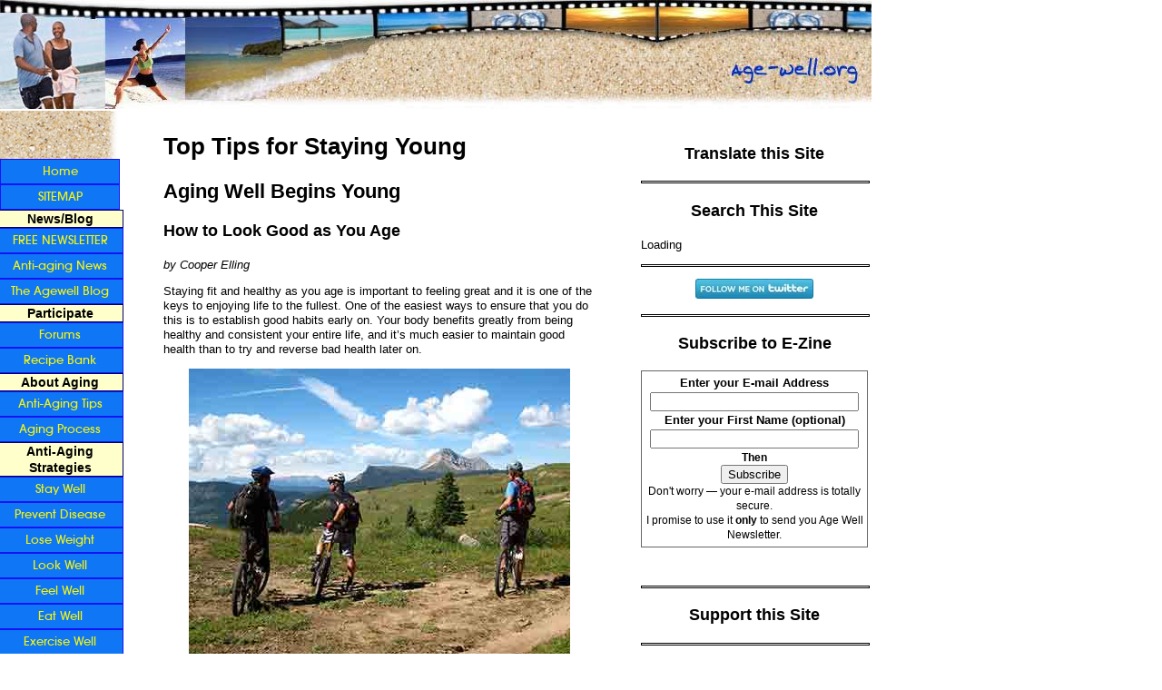

--- FILE ---
content_type: text/html; charset=UTF-8
request_url: http://www.age-well.org/begin-young.html
body_size: 15814
content:
<!DOCTYPE HTML>
<html>
<head><meta http-equiv="content-type" content="text/html; charset=UTF-8"><title>begin young</title><meta name="description" content="begin young">
<!-- start: tool_blocks.sbi_html_head -->
<link rel="canonical" href="http://www.age-well.org/begin-young.html"/>
<link rel="alternate" type="application/rss+xml" title="RSS" href="http://www.age-well.org/age-well.xml">
<meta property="og:title" content="begin young"/>
<meta property="og:description" content="begin young"/>
<meta property="og:type" content="article"/>
<meta property="og:url" content="http://www.age-well.org/begin-young.html"/>
<meta property="og:image" content="http://www.age-well.org/images/mountain-biking.jpg"/>
<meta property="og:image" content="http://www.age-well.org/Age-well-fb.jpg"/>
<meta property="fb:admins" content="MaryThedairyfairy,"/>
<!-- SD -->
<script>var https_page=0</script>
<!-- end: tool_blocks.sbi_html_head -->
<link href="/sd/support-files/style.css" rel="stylesheet" type="text/css">
<script src="/sd/support-files/fix.js"></script>
<script>FIX.designMode="legacy";FIX.doEndOfHead();</script>
</head>
<body>
<table id="PageWrapper">
<tr>
<td id="Header" colspan="3">
<div class="Liner">
</div>
</td>
</tr>
<tr>
<td id="NavColumn">
<div class="Liner">
<!-- start: tool_blocks.navbar --><div class="Navigation"><ul><li class=""><a href="/">Home</a></li><li class=""><a href="/sitemap.html">SITEMAP</a></li><li><h3>News/Blog</h3><ul><li class=""><a href="/free-newsletter.html">FREE NEWSLETTER</a></li><li class=""><a href="/anti-aging-discoveries.html">Anti-aging News</a></li><li class=""><a href="/age-well-blog.html">The Agewell Blog</a></li></ul></li><li><h3>Participate</h3><ul><li class=""><a href="/age-well-forums.html">Forums</a></li><li class=""><a href="/healthy-recipes.html">Recipe Bank</a></li></ul></li><li><h3>About Aging</h3><ul><li class=""><a href="/longevity.html">Anti-Aging Tips</a></li><li class=""><a href="/aging-process.html">Aging Process</a></li></ul></li><li><h3>Anti-Aging Strategies</h3><ul><li class=""><a href="/stay-well.html">Stay Well</a></li><li class=""><a href="/disease-prevention-links.html">Prevent Disease</a></li><li class=""><a href="/weight-loss-tips.html">Lose Weight</a></li><li class=""><a href="/look-well.html">Look Well</a></li><li class=""><a href="/feel-well.html">Feel Well</a></li><li class=""><a href="/healthy-meals.html">Eat Well</a></li><li class=""><a href="/exercise-well.html">Exercise Well</a></li><li class=""><a href="/signs-of-stress.html">Manage Stress</a></li><li class=""><a href="/stay-alert.html">Stay Alert</a></li><li class=""><a href="/smart-habits.html">Smart Habits</a></li><li class=""><a href="/begin-young.html">Begin Young</a></li></ul></li><li><h3>Age-well Resources</h3><ul><li class=""><a href="/overview-vitamins.html">A - Z of Vitamins</a></li><li class=""><a href="/minerals.html">A - Z of Minerals</a></li></ul></li><li><h3>Mini-Sites</h3><ul><li class=""><a href="/spinal-column.html">Back Problems</a></li><li class=""><a href="/look-well-Index.html">Beauty as you Age</a></li><li class=""><a href="/digestive-system.html">Digestive System</a></li><li class=""><a href="/eyecare.html">Eye Care</a></li><li class=""><a href="/osteoporosis-prevention.html">Osteoporosis</a></li><li class=""><a href="/retirement-planning.html">Retirement Planning</a></li><li class=""><a href="/self-improvement-articles.html">Self Development</a></li><li class=""><a href="/snoring-remedies.html">Stop Snoring</a></li><li><h3>Featured this Month</h3><ul><li class=""><a href="/colds-and-flu.html">Cold or Flue?</a></li><li class=""><a href="/facial-exercises.html">Facial Exercises</a></li><li class=""><a href="/prevent-falls.html">Prevent Falls</a></li></ul></li><li class=""><a href="/piriformis-syndrome.html">Piriformis syndrome, the lesser known cause of sciatica</a></li><li class=""><a href="/stress-management.html">stress management,</a></li><li class=""><a href="/stress-management-and-relaxation.html"></a></li><li class=""><a href="/looking-after-your-back.html"></a></li></ul></li></ul></div>
<!-- end: tool_blocks.navbar -->
<!-- start: tool_blocks.rssit -->
<div class="RSSbox">
<div class="questionMark"><a href="http://www.age-well.org/help/rss.html" onclick="javascript:window.open('http://www.age-well.org/help/rss.html','help','resizable,status,scrollbars,width=600,height=500');return false;"> <img src="[data-uri]" align="left" alt="XML RSS"></a>Subscribe To This Site</div>
<ul>
<li>
<a href="http://www.age-well.org/age-well.xml" target="new"><img style="padding-top:2px;" src="[data-uri]" alt="XML RSS"></a>
</li><li><a href="https://feedly.com/i/subscription/feed/http://www.age-well.org/age-well.xml" target="new" rel="nofollow"><img src="[data-uri]" alt="follow us in feedly"></a></li><li><a href="https://add.my.yahoo.com/rss?url=http://www.age-well.org/age-well.xml" target="new" rel="nofollow"><img src="[data-uri]" alt="Add to My Yahoo!"></a></li><li><a href="https://my.msn.com/addtomymsn.aspx?id=rss&amp;ut=http://www.age-well.org/age-well.xml" target="new" rel="nofollow"><img src="[data-uri]" alt="Add to My MSN"></a></li><li><a href="https://www.bloglines.com/sub/http://www.age-well.org/age-well.xml" target="new" rel="nofollow"><img src="[data-uri]" alt="Subscribe with Bloglines"></a></li></ul>
</div><!-- end: tool_blocks.rssit -->
</div>
</td>
<td id="ContentWrapper">
<table cellspacing="0">
<tbody>
<tr>
<td id="ContentColumn">
<div class="Liner"><p>
<h1 style="text-align: left">Top Tips for Staying Young</h1>
<h2 style="text-align: left">Aging Well Begins Young</h2>
<h3 style="text-align: left">How to Look Good as You Age</h3>
<p><i>by Cooper Elling</i><br><p>Staying fit and healthy as you age is important to feeling great and it is one of the keys to enjoying life to the fullest. One of the easiest ways to ensure that you do this is to establish good habits early on. Your body benefits greatly from being healthy and consistent your entire life, and it’s much easier to maintain good health than to try and reverse bad health later on.
</p><p align="center"><img src="http://www.age-well.org/images/mountain-biking.jpg" width="420" alt="mountain-biking and other outdoor activities are a great way to stay fit and age well" title="mountain-biking and other outdoor activities are a great way to stay fit and age well" data-pin-media="http://www.age-well.org/images/mountain-biking.jpg"></p>
<h3 style="text-align: left">Don’t Confuse Young With Healthy!</h3>
<p>Just because you’re young it doesn’t mean you’re already
<a href="http://www.age-well.org/smart-habits.html" onclick="return FIX.track(this);">creating good habits</a>
for life. When you’re young, you can get away with a lot more and not notice. Maybe you smoke cigarettes, but you can still play basketball. Maybe you have a terrible diet of junk food, but you’re not fat. Don’t kid yourself, just because you still feel okay now doesn’t mean you’re being healthy and it will only catch up with you later.
</p><h3 style="text-align: left"><a href="http://www.age-well.org/exercise-well.html">Exercise Well</a></h3>
<p>Life is better when you feel your best. Some of the most fulfilling moments in life where you experience that pure “natural high” are when you’re being active. Your self-confidence is higher when you look your best and know that you are in command of your mind and body. Work and play are easier and more enjoyable.
</p><h3 style="text-align: left"><a href="http://www.age-well.org/healthy-meals">Eat Well</a></h3>
<p>If you don’t have one already, try to find a passion for food and cooking. Learning to cook when you’re younger is a skill that will stay with you for life. You will learn to make food that you love and that is good for you. When you go to the grocery store, make sure you come home with plenty of <a href="http://www.age-well.org/fresh-versus-frozen-fruit-vegetables.html">fresh fruit and vegetables</a>. Opt out of fast food. Pull out that old lunch box and bring your lunch to work. Another benefit of cooking dinner is that you can make too much and have delicious home cooked leftovers the next day.
</p><h3 style="text-align: left">Drink Well</h3>
<p><a href="http://www.age-well.org/water.html" onclick="return FIX.track(this);">Drink plenty of water</a>
, cut the soda and use
<a href="http://www.age-well.org/alcohol.html" onclick="return FIX.track(this);">use moderation with alcohol</a>
. This will help you cut a lot of processed sugar out of your diet, which is great for reducing the risk of <a href="http://www.age-well.org/warning-signs-diabetes.html">Type 2 Diabetes</a> down the road. Have fun with friends, have a few drinks, but keep everything in reason. Your liver will return the favor later in life when it has been taken care of early on.. This will help you
<a href="http://www.age-well.org/sugar.html" onclick="return FIX.track(this);">cut a lot of processed sugar</a>
out of your diet, which is great for reducing the risk of Type 2 Diabetes down the road. Have fun with friends, have a few drinks, but keep everything in reason. Your liver will return the favor later in life when it has been taken care of early on.
</p><h3 style="text-align: left">Sleep Well</h3>
<p><a href="http://www.age-well.org/Anti-aging-developments-March-2012.html" onclick="return FIX.track(this);">Get those 8 hours!</a>
If you need to wake up early, try to turn the TV off an hour earlier and get to bed. You can record American Idol and watch it later. It’s more important to catch those ZZZ’s than to hear what Simon has to say about the next pop icon.
</p><h3 style="text-align: left">You’re As Old As You Feel</h3>
<p>You hear it all the time. I live in the mountains and am surrounded by people who you would think are 27 only to find out they are 40 with kids! Why? These people are out having fun. They are skiing, biking, climbing, running and swimming. To them their age is just a number and a reason to laugh when they beat their younger competition. As you age, don’t think “I’m getting to old for this,” just get out there and do it!
</p><h3 style="text-align: left">Think Ahead </h3>
<p>Life is about living in the moment, but you shouldn’t neglect the future. Be active and make healthy decisions when you’re younger and it will lead to a much better life when you’re older. I’ve see too many happy 70+ year olds out on the mountain skiing to think that you’re active life ends at any certain age.
</p><hr size=1px style="width:100%;margin-left:0px;">
<p><b>About the Author</b><br>Cooper is passionate about health, fitness & blogging. When he's not outside he writes about about <a href"http: sonobello.com procedures " target=_blank">Smartlipo</a>, cooking and a myriad of other topics. He's also active with <a href"http: twitter.com #! sonobello" target=_blank">Sono Bello</a> on Twitter and <a href"http: www.facebook.com sonobellobodycontouring" target=_blank">Sono Bello</a> on Facebook
</p><hr size=1px style="width:100%;margin-left:0px;">
<p><a href="http://www.age-well.org/begin-young.html" onclick="return FIX.track(this);"><p>Top of Begin Young<br></a>
<a href="http://age-well.org/index.html" onclick="return FIX.track(this);">Home to Age-well.org<p></a>
</p><hr size=1px style="width:100%;margin-left:0px;">
<div class=" socializeIt socializeIt-responsive" style="border-color: #cccccc; border-width: 1px 1px 1px 1px; border-style: solid; box-sizing: border-box"><div style="overflow-x: auto;">
<table class="columns_block grid_block" border="0" style="width: 100%;"><tr><td class="column_0" style="width: 20%;vertical-align:top;">
<div class="shareHeader">
<strong class="ss-shareLabel" style="font-size: 16px;">Share this page:</strong>
<div id="whatsthis" style="font-size:11px;"><a href="#" onclick="open_whats_this(); return false;">What&rsquo;s this?</a></div>
</div>
</td><td class="column_1" style="width: 80%;vertical-align:top;">
<!-- start: tool_blocks.social_sharing -->
<div class="SocialShare SocialShareRegular"><a href="#" rel="noopener noreferrer" onclick="window.open('https://www.facebook.com/sharer.php?u='+ encodeURIComponent(document.location.href) +'&t=' + encodeURIComponent(document.title), 'sharer','toolbar=0,status=0,width=700,height=500,resizable=yes,scrollbars=yes');return false;" target="_blank" class="socialIcon facebook"><svg width="20" height="20" aria-hidden="true" focusable="false" data-prefix="fab" data-icon="facebook-square" role="img" xmlns="http://www.w3.org/2000/svg" viewBox="0 0 448 512"><path fill="currentColor" d="M400 32H48A48 48 0 0 0 0 80v352a48 48 0 0 0 48 48h137.25V327.69h-63V256h63v-54.64c0-62.15 37-96.48 93.67-96.48 27.14 0 55.52 4.84 55.52 4.84v61h-31.27c-30.81 0-40.42 19.12-40.42 38.73V256h68.78l-11 71.69h-57.78V480H400a48 48 0 0 0 48-48V80a48 48 0 0 0-48-48z" class=""></path></svg><span>Facebook</span></a><a href="#" rel="noopener noreferrer" onclick="window.open('https://twitter.com/intent/tweet?text=Reading%20about%20this:%20'+encodeURIComponent(document.title)+'%20-%20' + encodeURIComponent(document.location.href), 'sharer','toolbar=0,status=0,width=700,height=500,resizable=yes,scrollbars=yes');return false;" target="_blank" class="socialIcon twitter"><svg width="20" height="20" aria-hidden="true" focusable="false" data-prefix="fab" data-icon="twitter-square" role="img" xmlns="http://www.w3.org/2000/svg" viewBox="0 0 448 512"><path fill="currentColor" d="M400 32H48C21.5 32 0 53.5 0 80v352c0 26.5 21.5 48 48 48h352c26.5 0 48-21.5 48-48V80c0-26.5-21.5-48-48-48zm-48.9 158.8c.2 2.8.2 5.7.2 8.5 0 86.7-66 186.6-186.6 186.6-37.2 0-71.7-10.8-100.7-29.4 5.3.6 10.4.8 15.8.8 30.7 0 58.9-10.4 81.4-28-28.8-.6-53-19.5-61.3-45.5 10.1 1.5 19.2 1.5 29.6-1.2-30-6.1-52.5-32.5-52.5-64.4v-.8c8.7 4.9 18.9 7.9 29.6 8.3a65.447 65.447 0 0 1-29.2-54.6c0-12.2 3.2-23.4 8.9-33.1 32.3 39.8 80.8 65.8 135.2 68.6-9.3-44.5 24-80.6 64-80.6 18.9 0 35.9 7.9 47.9 20.7 14.8-2.8 29-8.3 41.6-15.8-4.9 15.2-15.2 28-28.8 36.1 13.2-1.4 26-5.1 37.8-10.2-8.9 13.1-20.1 24.7-32.9 34z" class=""></path></svg><span>Twitter</span></a><a href="#" rel="noopener noreferrer" onclick="var script = document.createElement('script');script.setAttribute('type','text/javascript');script.setAttribute('src', 'https://assets.pinterest.com/js/pinmarklet.js');document.getElementsByTagName('head')[0].appendChild(script);return false" target="_blank" class="socialIcon pinterest"><svg width="20" height="20" aria-hidden="true" focusable="false" data-prefix="fab" data-icon="pinterest-square" role="img" xmlns="http://www.w3.org/2000/svg" viewBox="0 0 448 512"><path fill="currentColor" d="M448 80v352c0 26.5-21.5 48-48 48H154.4c9.8-16.4 22.4-40 27.4-59.3 3-11.5 15.3-58.4 15.3-58.4 8 15.3 31.4 28.2 56.3 28.2 74.1 0 127.4-68.1 127.4-152.7 0-81.1-66.2-141.8-151.4-141.8-106 0-162.2 71.1-162.2 148.6 0 36 19.2 80.8 49.8 95.1 4.7 2.2 7.1 1.2 8.2-3.3.8-3.4 5-20.1 6.8-27.8.6-2.5.3-4.6-1.7-7-10.1-12.3-18.3-34.9-18.3-56 0-54.2 41-106.6 110.9-106.6 60.3 0 102.6 41.1 102.6 99.9 0 66.4-33.5 112.4-77.2 112.4-24.1 0-42.1-19.9-36.4-44.4 6.9-29.2 20.3-60.7 20.3-81.8 0-53-75.5-45.7-75.5 25 0 21.7 7.3 36.5 7.3 36.5-31.4 132.8-36.1 134.5-29.6 192.6l2.2.8H48c-26.5 0-48-21.5-48-48V80c0-26.5 21.5-48 48-48h352c26.5 0 48 21.5 48 48z" class=""></path></svg><span>Pinterest</span></a><a href="#" rel="noopener noreferrer" onclick="window.open('https://www.tumblr.com/share/link?url='+ encodeURIComponent(document.location.href) + '&name='+ encodeURIComponent(document.title), 'sharer','toolbar=0,status=0,width=700,height=500,resizable=yes,scrollbars=yes');return false;" target="_blank" class="socialIcon tumblr"><svg width="20" height="20" aria-hidden="true" focusable="false" data-prefix="fab" data-icon="tumblr-square" role="img" xmlns="http://www.w3.org/2000/svg" viewBox="0 0 448 512"><path fill="currentColor" d="M400 32H48C21.5 32 0 53.5 0 80v352c0 26.5 21.5 48 48 48h352c26.5 0 48-21.5 48-48V80c0-26.5-21.5-48-48-48zm-82.3 364.2c-8.5 9.1-31.2 19.8-60.9 19.8-75.5 0-91.9-55.5-91.9-87.9v-90h-29.7c-3.4 0-6.2-2.8-6.2-6.2v-42.5c0-4.5 2.8-8.5 7.1-10 38.8-13.7 50.9-47.5 52.7-73.2.5-6.9 4.1-10.2 10-10.2h44.3c3.4 0 6.2 2.8 6.2 6.2v72h51.9c3.4 0 6.2 2.8 6.2 6.2v51.1c0 3.4-2.8 6.2-6.2 6.2h-52.1V321c0 21.4 14.8 33.5 42.5 22.4 3-1.2 5.6-2 8-1.4 2.2.5 3.6 2.1 4.6 4.9l13.8 40.2c1 3.2 2 6.7-.3 9.1z" class=""></path></svg><span>Tumblr</span></a><a href="#" rel="noopener noreferrer" onclick="window.open('https://reddit.com/submit?url='+ encodeURIComponent(document.location.href) + '&title=' + encodeURIComponent(document.title), 'sharer','toolbar=0,status=0,width=700,height=500,resizable=yes,scrollbars=yes');return false;" target="_blank" class="socialIcon reddit"><svg width="20" height="20" aria-hidden="true" focusable="false" data-prefix="fab" data-icon="reddit-square" role="img" xmlns="http://www.w3.org/2000/svg" viewBox="0 0 448 512"><path fill="currentColor" d="M283.2 345.5c2.7 2.7 2.7 6.8 0 9.2-24.5 24.5-93.8 24.6-118.4 0-2.7-2.4-2.7-6.5 0-9.2 2.4-2.4 6.5-2.4 8.9 0 18.7 19.2 81 19.6 100.5 0 2.4-2.3 6.6-2.3 9 0zm-91.3-53.8c0-14.9-11.9-26.8-26.5-26.8-14.9 0-26.8 11.9-26.8 26.8 0 14.6 11.9 26.5 26.8 26.5 14.6 0 26.5-11.9 26.5-26.5zm90.7-26.8c-14.6 0-26.5 11.9-26.5 26.8 0 14.6 11.9 26.5 26.5 26.5 14.9 0 26.8-11.9 26.8-26.5 0-14.9-11.9-26.8-26.8-26.8zM448 80v352c0 26.5-21.5 48-48 48H48c-26.5 0-48-21.5-48-48V80c0-26.5 21.5-48 48-48h352c26.5 0 48 21.5 48 48zm-99.7 140.6c-10.1 0-19 4.2-25.6 10.7-24.1-16.7-56.5-27.4-92.5-28.6l18.7-84.2 59.5 13.4c0 14.6 11.9 26.5 26.5 26.5 14.9 0 26.8-12.2 26.8-26.8 0-14.6-11.9-26.8-26.8-26.8-10.4 0-19.3 6.2-23.8 14.9l-65.7-14.6c-3.3-.9-6.5 1.5-7.4 4.8l-20.5 92.8c-35.7 1.5-67.8 12.2-91.9 28.9-6.5-6.8-15.8-11-25.9-11-37.5 0-49.8 50.4-15.5 67.5-1.2 5.4-1.8 11-1.8 16.7 0 56.5 63.7 102.3 141.9 102.3 78.5 0 142.2-45.8 142.2-102.3 0-5.7-.6-11.6-2.1-17 33.6-17.2 21.2-67.2-16.1-67.2z" class=""></path></svg><span>Reddit</span></a><a href="#" rel="noopener noreferrer" onclick="window.open('https://api.whatsapp.com/send?text='+encodeURIComponent(document.location.href), 'sharer','toolbar=0,status=0,width=700,height=500,resizable=yes,scrollbars=yes');return false;" target="_blank" class="socialIcon whatsapp"><svg width="20" height="20" aria-hidden="true" focusable="false" data-prefix="fab" data-icon="whatsapp-square" role="img" xmlns="http://www.w3.org/2000/svg" viewBox="0 0 448 512"><path fill="currentColor" d="M224 122.8c-72.7 0-131.8 59.1-131.9 131.8 0 24.9 7 49.2 20.2 70.1l3.1 5-13.3 48.6 49.9-13.1 4.8 2.9c20.2 12 43.4 18.4 67.1 18.4h.1c72.6 0 133.3-59.1 133.3-131.8 0-35.2-15.2-68.3-40.1-93.2-25-25-58-38.7-93.2-38.7zm77.5 188.4c-3.3 9.3-19.1 17.7-26.7 18.8-12.6 1.9-22.4.9-47.5-9.9-39.7-17.2-65.7-57.2-67.7-59.8-2-2.6-16.2-21.5-16.2-41s10.2-29.1 13.9-33.1c3.6-4 7.9-5 10.6-5 2.6 0 5.3 0 7.6.1 2.4.1 5.7-.9 8.9 6.8 3.3 7.9 11.2 27.4 12.2 29.4s1.7 4.3.3 6.9c-7.6 15.2-15.7 14.6-11.6 21.6 15.3 26.3 30.6 35.4 53.9 47.1 4 2 6.3 1.7 8.6-1 2.3-2.6 9.9-11.6 12.5-15.5 2.6-4 5.3-3.3 8.9-2 3.6 1.3 23.1 10.9 27.1 12.9s6.6 3 7.6 4.6c.9 1.9.9 9.9-2.4 19.1zM400 32H48C21.5 32 0 53.5 0 80v352c0 26.5 21.5 48 48 48h352c26.5 0 48-21.5 48-48V80c0-26.5-21.5-48-48-48zM223.9 413.2c-26.6 0-52.7-6.7-75.8-19.3L64 416l22.5-82.2c-13.9-24-21.2-51.3-21.2-79.3C65.4 167.1 136.5 96 223.9 96c42.4 0 82.2 16.5 112.2 46.5 29.9 30 47.9 69.8 47.9 112.2 0 87.4-72.7 158.5-160.1 158.5z" class=""></path></svg><span>WhatsApp</span></a></div>
<!-- end: tool_blocks.social_sharing -->
</td></tr></table>
</div>
<div class="socialize-pay-it-forward-wrapper" style="background:#99FFFF;">
<details class="socialize-pay-it-forward">
<summary>Enjoy this page? Please pay it forward. Here's how...</summary>
<p>Would you prefer to share this page with others by linking to it?</p>
<ol>
<li>Click on the HTML link code below.</li>
<li>Copy and paste it, adding a note of your own, into your blog, a Web page, forums, a blog comment,
your Facebook account, or anywhere that someone would find this page valuable.</li>
</ol>
<script>var l=window.location.href,d=document;document.write('<form action="#"><div style="text-align:center"><textarea cols="50" rows="2" onclick="this.select();">&lt;a href="'+l+'"&gt;'+d.title+'&lt;/a&gt;</textarea></div></form>');</script>
</details>
</div>
</div>
<!-- start: tool_blocks.footer -->
<div class="page_footer_container">
<div class="page_footer_content">
<div class="page_footer_liner" style="white-space:pre-line"><div class="page_footer_text">This site is for information only and is not intended to replace the advice of a health professional who can examine you before making a diagnosis.<br>
<a href="http://www.age-well.org/sitemap.html">Sitemap</a> l <a href="http://www.age-well.org/contact.html">Contact Us</a> l <a href="http://www.age-well.org/about.html">About this Site</a> l <a href="http://www.age-well.org/author-biographies.html">Meet Our Writers</a><br>
<a href="http://www.age-well.org/privacy-policy.html">Privacy Policy</a> l <a href="http://www.age-well.org/disclaimer.html">Disclaimer</a> l <a href="http://www.age-well.org/textlinks.html">Link to age-well.org</a> l <a href="http://www.age-well.org/content-share-program.html">content share program</a><p><a href="http://buildit.sitesell.com/moneyspider.html" rel="noopener" target="_blank">Powered by Solo Build It</a></div><hr class="page_footer_divider_below"></div>
</div></div>
<!-- end: tool_blocks.footer -->
</div>
</td>
</tr>
</tbody>
</table>
</td>
<td id="ExtraColumn">
<div class="Liner">
<!-- start: shared_blocks.24135840#[Converted RC] default -->
<h3 style="text-align: center">Translate this Site</h3>
<div id="google_translate_element"></div><script>function googleTranslateElementInit(){new google.translate.TranslateElement({pageLanguage:'en'},'google_translate_element');}</script><script src="//translate.google.com/translate_a/element.js?cb=googleTranslateElementInit"></script>
<hr style="width:100%;height:1px;margin-left:0px;text-align:left;">
<h3 style="text-align: center">Search This Site</h3>
<p></p><p style="text-align: center"><p>Loading</p>
<script src="http://www.google.com/jsapi"></script><script>google.load('search','1',{language:'en'});google.setOnLoadCallback(function(){var customSearchOptions={};var imageSearchOptions={};imageSearchOptions['layout']=google.search.ImageSearch.LAYOUT_CLASSIC;customSearchOptions['enableImageSearch']=true;customSearchOptions['imageSearchOptions']=imageSearchOptions;var customSearchControl=new google.search.CustomSearchControl('002685228155566331245:fmows4_1quw',customSearchOptions);customSearchControl.setResultSetSize(google.search.Search.FILTERED_CSE_RESULTSET);var options=new google.search.DrawOptions();options.enableSearchboxOnly("http://www.google.com/cse?cx=002685228155566331245:fmows4_1quw",null,true);customSearchControl.draw('cse-search-form',options);},true);</script><link rel="stylesheet" href="http://www.google.com/cse/style/look/default.css" type="text/css"/>
<hr style="width:100%;height:1px;margin-left:0px;text-align:left;">
<div class="ImageBlock ImageBlockCenter"><a href="http://twitter.com/agewellfeelwell" onclick="return FIX.track(this);" rel="noopener" target="_blank"><img src="[data-uri]" alt="Follow this Great site on healthy aging and preventing age-related disease: http://www.age-wel.org" title="Follow this Great site on healthy aging and preventing age-related disease: http://www.age-wel.org" data-pin-media="http://www.age-well.org/images/follow-me-on-twitter.jpg" style="width: 130px; height: auto"></a></div>
<hr style="width:100%;height:1px;margin-left:0px;text-align:left;">
<h3 style="text-align: center">Subscribe to E-Zine</h3>
<!-- start: tool_blocks.ezine -->
<div class="Ezine">
<form action="/cgi-bin/mailout/mailmgr.cgi" method="post" accept-charset="UTF-8">
<input type="hidden" name="list_id" value="21100841">
<input type="hidden" name="action" value="subscribe">
<table cellspacing="0">
<tr>
<td colspan="2" class="EzineLabel EzineLabelAbove">Enter your E-mail Address</td></tr>
<tr><td colspan="2" class="EzineInput EzineInputAbove">
<input name="email" type="text" size="12">
</td>
</tr>
<tr>
<td colspan="2" class="EzineLabel EzineLabelAbove">Enter your First Name (optional)</td></tr>
<tr><td colspan="2" class="EzineInput EzineInputAbove">
<input name="name" type="text" size="12">
</td>
</tr>
<tr>
<td colspan="2" class="EzineDescription">
<small><strong>Then</strong></small><br>
<input type="SUBMIT" value="Subscribe" name="SUBMIT"><br>
<small>Don&#39;t worry &mdash; your e-mail address is totally secure.<br>
I promise to use it <strong>only</strong> to send you Age Well Newsletter.</small>
</td>
</tr>
</table>
</form>
</div><!-- end: tool_blocks.ezine -->
<p></p><p><p><br><p>
<hr style="width:100%;height:1px;margin-left:0px;text-align:left;">
<h3 style="text-align: center">Support this Site</h3>
<hr style="width:100%;height:1px;margin-left:0px;text-align:left;">
</p><p style="text-align: center"><p><table width=220 align="center" border=0 cellpadding="0" cellspacing="0" style="border-collapse: collapse; padding-center:10px;"><tr><td> <table cellpadding="3" cellspacing="0" style="border-collapse: collapse; border: 1px solid #000000;" width="200" bgcolor="#FFFFCC" align="center"> <tr>
<td width="100%" style="font-family: arial,helvetica; font-size: 11;"> <p align="center"><b><span style="font-family: arial,helvetica; font-size: 14px; color: #000080;">If you want to support age-well.org, without it costing you a cent, shop at AMAZON st the link below.
<br>
</td> </tr> </table> </td></tr></table>
</p><p style="text-align: center">
</p><p style="text-align: center"><table width=220 align="center" border=0 cellpadding="0" cellspacing="0" style="border-collapse: collapse; padding-center:10px;"><tr><td> <table cellpadding="3" cellspacing="0" style="border-collapse: collapse; border: 1px solid #000000;" width="200" bgcolor="#FFFFCC" align="center"> <tr>
<td width="100%" style="font-family: arial,helvetica; font-size: 11;"> <p align="center"><b><span style="font-family: arial,helvetica; font-size: 14px; color: #000080;">
<SCRIPT charset="utf-8" src="http://ws.amazon.com/widgets/q?rt=tf_sw&ServiceVersion=20070822&MarketPlace=US&ID=V20070822/US/agewellorg-20/8002/2329bc7e-a2b7-4ed2-a52c-82a54e82e9be"></SCRIPT> <NOSCRIPT><A HREF="http://ws.amazon.com/widgets/q?rt=tf_sw&ServiceVersion=20070822&MarketPlace=US&ID=V20070822%2FUS%2Fagewellorg-20%2F8002%2F2329bc7e-a2b7-4ed2-a52c-82a54e82e9be&Operation=NoScript" 'target='blanc'>Amazon.com Widgets</A></NOSCRIPT>
<br>
</td> </tr
<sitesell_identifier name=RC-default type=RC sequence=17><p><table width=220 align="center" border=0 cellpadding="0" cellspacing="0" style="border-collapse: collapse; padding-center:10px;"><tr><td> <table cellpadding="3" cellspacing="0" style="border-collapse: collapse; border: 1px solid #000000;" width="200" bgcolor="#FFFFCC" align="center"> <tr>
<td width="100%" style="font-family: arial,helvetica; font-size: 11;"> <p align="center"><b><span style="font-family: arial,helvetica; font-size: 10px; color: #000080;">The site age-well.org is a participant in the Amazon Services LLC Associates Program, an affiliate advertising program designed to provide a means for sites to earn advertising fees by advertising and linking to amazon.com.
<br>
</td> </tr> </table> </td></tr></table> <p>
</p><p style="text-align: center">
<hr style="width:100%;height:1px;margin-left:0px;text-align:left;">
<h3 style="text-align: center">Holiday Specials</h3>
<p></p> <a href="http://www.age-well.org/holiday-specials.html" onclick="return FIX.track(this);">For Holiday Specials at Amazon, Click Here<p></a>
<hr style="width:100%;height:1px;margin-left:0px;text-align:left;">
</p><p style="text-align: center"><a href="http://www.click.linksynergy.com/fs-bin/click?id=Z6ynqvea1FQ&offerid=211276.10000025&subid=0&type=4"><IMG border="0" alt="Active? Try the Dr Weil Vitamin Advisor" src="http://ad.linksynergy.com/fs-bin/show?id=Z6ynqvea1FQ&bids=211276.10000025&subid=0&type=4&gridnum=9"></a>
<p>
<hr style="width:100%;height:1px;margin-left:0px;text-align:left;">
<iframe src="http://rcm.amazon.com/e/cm?t=agewellorg-20&o=1&p=12&l=ur1&category=gift_certificates&banner=127JF9E4530CSFRCY4R2&f=ifr" width="250" height="200" scrolling="no" border="0" marginwidth="0" style="border:none;" frameborder="0"></iframe>
</p>
<p style="text-align: center">
<hr style="width:100%;height:1px;margin-left:0px;text-align:left;">
<!-- end: shared_blocks.24135840#[Converted RC] default -->
</div>
</td>
</tr>
<tr>
<td id="Footer" colspan="3">
<div class="Liner">
</div>
</td>
</tr>
</table>
<script>FIX.doEndOfBody();</script>
<!-- start: tool_blocks.sbi_html_body_end -->
<script>var SS_PARAMS={pinterest_enabled:false,googleplus1_on_page:false,socializeit_onpage:false};</script> <div id="fb-root"></div>
<script async defer crossorigin="anonymous" src="https://connect.facebook.net/en_US/sdk.js#xfbml=1&version=v4.0&autoLogAppEvents=1"></script><style>.g-recaptcha{display:inline-block}.recaptcha_wrapper{text-align:center}</style>
<script>if(typeof recaptcha_callbackings!=="undefined"){SS_PARAMS.recaptcha_callbackings=recaptcha_callbackings||[]};</script><script>(function(d,id){if(d.getElementById(id)){return;}var s=d.createElement('script');s.async=true;s.defer=true;s.src="/ssjs/ldr.js";s.id=id;d.getElementsByTagName('head')[0].appendChild(s);})(document,'_ss_ldr_script');</script><!-- end: tool_blocks.sbi_html_body_end -->
<!-- Generated at 10:28:32 27-Nov-2022 with lifestyles-506-0-3col v80 -->
</body>
</html>
